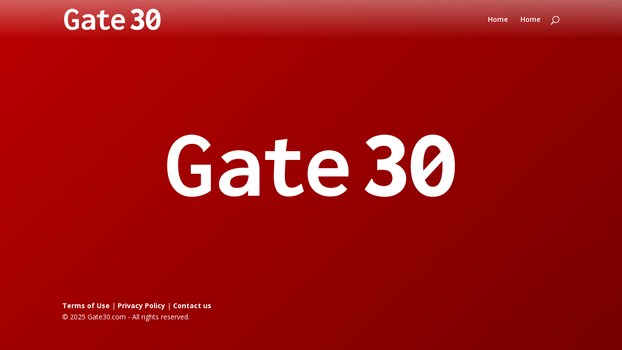

--- FILE ---
content_type: text/css
request_url: https://gate30.com/wp-content/themes/Gate30-Divi-ChildTheme/style.css?ver=4.27.4
body_size: 78
content:
/*======================================
Theme Name: Gate30
Theme URI: https://gate30.com/
Description: Gate30.com Website
Version: 1.0
Author: Gate30
Author URI: https://gate30.com/
Template: Divi
======================================*/


/* You can add your own CSS styles here. Use !important to overwrite styles if needed here. */



--- FILE ---
content_type: image/svg+xml
request_url: https://gate30.com/img/logo/logo-gate30-white.svg
body_size: 6173
content:
<?xml version="1.0" encoding="UTF-8"?>
<svg id="Layer_2" data-name="Layer 2" xmlns="http://www.w3.org/2000/svg" viewBox="0 0 1346.8 291.57">
  <defs>
    <style>
      .cls-1 {
        fill: #fff;
      }
    </style>
  </defs>
  <g id="Layer_1-2" data-name="Layer 1">
    <path class="cls-1" d="M53.24,273.46c-17.22-12.07-30.39-28.97-39.53-50.71C4.57,201.02,0,175.67,0,146.69c0-24.14,2.51-44.59,7.54-61.35,5.03-16.75,11.8-30.71,20.34-41.88,8.53-11.17,17.89-19.92,28.11-26.26,10.2-6.34,20.41-10.79,30.62-13.36,10.2-2.56,19.42-3.85,27.65-3.85,12.49,0,24.45,1.99,35.87,5.94,11.43,3.96,21.78,9.6,31.08,16.91,9.29,7.31,16.83,16.3,22.62,26.96l-30.16,29.71-2.74,3.2-3.2-3.2c-.31-2.44-.76-4.8-1.37-7.08-.61-2.29-2.59-5.41-5.94-9.37-3.36-3.96-7.08-7.46-11.2-10.51-4.11-3.04-8.91-5.41-14.4-7.08-5.48-1.67-11.88-2.51-19.19-2.51-6.71,0-13.25,1.06-19.65,3.16-6.4,2.11-12.27,5.64-17.59,10.6-5.33,4.96-10.13,11.27-14.4,18.94-4.27,7.67-7.47,16.99-9.6,27.96-2.14,10.98-3.2,23.83-3.2,38.56,0,18.04,1.52,33.75,4.57,47.13,3.04,13.38,7.38,24.58,13.02,33.6,5.63,9.02,12.34,15.71,20.11,20.07,7.77,4.36,16.37,6.54,25.82,6.54,3.96,0,7.77-.22,11.43-.67,3.66-.45,7.31-1.2,10.97-2.26,3.66-1.05,7.23-2.48,10.74-4.29,3.5-1.8,6.93-4.06,10.28-6.76v-51.83h-47.07v-42.96h93.69v121.28c-13.71,10.6-28.18,18.17-43.42,22.71-15.24,4.54-30.78,6.81-46.61,6.81-23.76,0-44.26-6.03-61.47-18.11Z"/>
    <g>
      <path class="cls-1" d="M965.2,283.11c-17.37-5.63-30.93-14.54-40.67-26.73l29.71-46.61,2.29-3.66,4.57,2.74c.61,2.14,1.29,4.5,2.06,7.08.76,2.59,2.97,5.71,6.63,9.37,6.09,4.88,13.03,8.76,20.79,11.65,7.77,2.9,15.92,4.34,24.45,4.34s15.23-1.49,21.02-4.46c5.78-2.97,10.28-7.21,13.48-12.71,3.2-5.5,4.8-11.83,4.8-18.97,0-8.33-1.37-15.31-4.11-20.96-2.74-5.65-7.01-10.03-12.8-13.16-5.79-3.12-13.18-5.06-22.16-5.83-8.99-.76-19.73-.38-32.22,1.14v-50.27c12.49.61,23.08.18,31.76-1.31,8.68-1.48,15.61-3.76,20.79-6.85,5.18-3.08,8.91-6.69,11.2-10.81,2.29-4.11,3.43-8.53,3.43-13.24,0-5-.84-9.4-2.51-13.23-1.68-3.83-4.04-7.13-7.08-9.93-3.05-2.79-6.78-4.93-11.2-6.4-4.42-1.47-9.37-2.21-14.85-2.21-6.1,0-12.19.84-18.28,2.51-6.1,1.68-11.73,4.19-16.91,7.54-5.18,3.36-9.75,7.62-13.71,12.8l-36.56-37.47c11.27-13.4,24.91-23,40.9-28.79C986,2.9,1001.91,0,1017.76,0c17.67,0,33.59,3.23,47.76,9.67,14.17,6.44,25.36,15.21,33.59,26.29,8.23,11.08,12.34,23.67,12.34,37.75,0,10.79-2.36,20.38-7.08,28.77-4.73,8.39-10.51,15.36-17.37,20.9s-13.48,9.81-19.88,12.8c7.92,2.71,15.84,7,23.76,12.87,7.92,5.87,14.54,13.62,19.88,23.26,5.33,9.64,8,21.23,8,34.78,0,15.97-4.19,30.34-12.57,43.14-8.38,12.8-20.04,22.89-34.96,30.26-14.93,7.38-32.6,11.07-53.01,11.07-17.98,0-35.65-2.82-53.01-8.46Z"/>
      <path class="cls-1" d="M1243.52,291.57c-20.72,0-38.85-5.56-54.38-16.67-15.54-11.11-27.58-27.41-36.1-48.89-8.53-21.48-12.8-47.69-12.8-78.64s4.26-57.38,12.8-79.31c8.53-21.93,20.56-38.75,36.1-50.47C1204.67,5.86,1222.79,0,1243.52,0s38.84,5.86,54.38,17.58c15.54,11.72,27.57,28.54,36.1,50.47,8.53,21.94,12.8,48.37,12.8,79.31s-4.27,57.16-12.8,78.64c-8.53,21.48-20.57,37.78-36.1,48.89-15.54,11.12-33.67,16.67-54.38,16.67ZM1177.71,191.48l121.56-131.16,8.23,42.5-121.56,131.16-8.23-42.5ZM1243.52,244.5c10.66,0,19.27-3.8,25.82-11.41,6.55-7.6,11.42-18.64,14.62-33.12,3.2-14.47,4.8-32,4.8-52.58s-1.6-38.48-4.8-52.81c-3.2-14.32-8.08-25.29-14.62-32.9-6.55-7.6-15.16-11.41-25.82-11.41s-18.89,3.81-25.59,11.41c-6.71,7.61-11.65,18.57-14.85,32.9s-4.8,31.93-4.8,52.81,1.6,38.12,4.8,52.58c3.2,14.47,8.15,25.51,14.85,33.12,6.7,7.61,15.23,11.41,25.59,11.41Z"/>
    </g>
    <path class="cls-1" d="M316.62,290.2c-23.46,0-41.67-5.45-54.61-16.34-12.95-10.9-19.42-25.01-19.42-42.33,0-11.05,2.51-21.27,7.54-30.68,5.03-9.4,12.57-17.54,22.62-24.41,10.05-6.87,22.54-12.17,37.47-15.9,14.92-3.73,31.99-5.6,51.18-5.6h9.14c3.66,0,7.61.08,11.88.23,4.26.16,8.23.54,11.88,1.14l1.37,35.65c-3.05-.3-6.71-.53-10.97-.69-4.27-.15-8.61-.3-13.02-.46-4.42-.15-8.15-.23-11.2-.23-12.19,0-22.47.88-30.85,2.62-8.38,1.75-15.16,4.16-20.34,7.21-5.18,3.06-8.99,6.7-11.42,10.92-2.44,4.23-3.66,8.81-3.66,13.76,0,4.66.84,8.6,2.51,11.8,1.67,3.21,3.96,5.76,6.85,7.65,2.89,1.89,6.32,3.28,10.28,4.15,3.96.87,8.23,1.31,12.8,1.31,9.14,0,17.14-1.39,23.99-4.16s12.64-7.23,17.37-13.36c4.72-6.13,8.23-13.8,10.51-22.99,2.28-9.2,3.43-20.07,3.43-32.63,0-16.93-1.83-29.92-5.48-38.97-3.66-9.05-8.99-15.4-16-19.05-7.01-3.65-15.84-5.48-26.51-5.48-9.75,0-18.97,1.6-27.65,4.8-8.68,3.2-17.14,9.07-25.36,17.59l-28.33-31.08c11.88-11.27,25.14-19.34,39.76-24.22,14.62-4.87,29.25-7.31,43.87-7.31,13.4,0,25.89,1.5,37.47,4.48,11.58,2.99,21.71,8,30.39,15.02s15.54,16.59,20.56,28.69c5.03,12.11,7.54,27.13,7.54,45.06v120.16h-53.47v-24.68c-3.96,5.18-8.23,9.6-12.8,13.25-4.57,3.66-9.45,6.55-14.62,8.68-5.18,2.13-10.67,3.73-16.45,4.8-5.79,1.06-11.88,1.6-18.28,1.6Z"/>
    <path class="cls-1" d="M459.2,77.69h163.61l-.46,40.67h-164.06l.91-40.67ZM552.43,103l2.29,3.13-3.66,69.89c-.91,19.42-.23,34.43,2.06,45.04s5.78,17.84,10.51,21.73c4.72,3.88,10.43,5.82,17.14,5.82,9.75,0,18.51-1.98,26.28-5.94,7.77-3.96,15-8.53,21.71-13.71l10.97,37.47c-10.36,7.62-21.41,13.48-33.13,17.59-11.73,4.11-24.3,6.17-37.7,6.17-12.19,0-22.78-1.95-31.76-5.84-8.99-3.89-16.45-10.18-22.39-18.87-5.94-8.69-10.21-20.22-12.8-34.6-2.59-14.38-3.43-32.2-2.51-53.48l5.94-150.1,53.47-6.74,4.11-.45"/>
    <path class="cls-1" d="M763.56,290.2c-15.24,0-29.33-2.38-42.27-7.13-12.95-4.76-24.22-11.66-33.82-20.72-9.6-9.06-16.99-20.28-22.16-33.65-5.18-13.37-7.77-28.53-7.77-45.47s2.58-32.68,7.77-46.35c5.18-13.67,12.26-25.26,21.25-34.77,8.98-9.51,19.57-16.72,31.76-21.62,12.18-4.9,25.29-7.35,39.3-7.35,12.49,0,24.22,2.1,35.19,6.28,10.97,4.18,20.64,10.54,29.02,19.07,8.38,8.53,15,19.14,19.88,31.85,4.87,12.71,7.31,27.44,7.31,44.19,0,2.99-.08,6.58-.23,10.77-.16,4.19-.39,7.78-.69,10.77h-140.76c.61,9.5,2.58,17.62,5.94,24.38,3.35,6.75,7.77,12.29,13.25,16.61,5.48,4.31,11.58,7.55,18.28,9.71,6.7,2.16,13.71,3.23,21.02,3.23,6.4,0,12.57-.61,18.51-1.83,5.94-1.21,11.58-3.35,16.91-6.4,5.33-3.04,10.43-7,15.31-11.88l26.51,25.59c-6.71,7.93-14.25,14.55-22.62,19.88-8.38,5.33-17.37,9.14-26.96,11.43-9.6,2.29-19.58,3.43-29.93,3.43ZM708.27,157.21h90.49c0-6.95-.99-13.17-2.97-18.68-1.98-5.5-4.8-10.13-8.45-13.9-3.66-3.76-8.15-6.58-13.48-8.47-5.33-1.88-11.5-2.83-18.51-2.83-5.79,0-11.35.8-16.68,2.39-5.33,1.59-10.13,4.27-14.4,8.03-4.27,3.77-7.77,8.4-10.51,13.9-2.74,5.5-4.57,12.02-5.48,19.54Z"/>
  </g>
</svg>

--- FILE ---
content_type: image/svg+xml
request_url: https://gate30.com/img/logo/logo-gate30-color.svg
body_size: 5995
content:
<?xml version="1.0" encoding="UTF-8"?>
<svg id="Layer_2" data-name="Layer 2" xmlns="http://www.w3.org/2000/svg" viewBox="0 0 1346.8 291.58">
  <defs>
    <style>
      .cls-1 {
        fill: #971734;
      }
    </style>
  </defs>
  <g id="Layer_1-2" data-name="Layer 1">
    <path d="m53.24,273.47c-17.22-12.07-30.39-28.97-39.53-50.71C4.57,201.03,0,175.68,0,146.7c0-24.14,2.51-44.59,7.54-61.35,5.03-16.75,11.8-30.71,20.34-41.88,8.53-11.17,17.89-19.92,28.11-26.26,10.2-6.34,20.41-10.79,30.62-13.36,10.2-2.56,19.42-3.85,27.65-3.85,12.49,0,24.45,1.99,35.87,5.94,11.43,3.96,21.78,9.6,31.08,16.91,9.29,7.31,16.83,16.3,22.62,26.96l-30.16,29.71-2.74,3.2-3.2-3.2c-.31-2.44-.76-4.8-1.37-7.08-.61-2.29-2.59-5.41-5.94-9.37-3.36-3.96-7.08-7.46-11.2-10.51-4.11-3.04-8.91-5.41-14.4-7.08-5.48-1.67-11.88-2.51-19.19-2.51-6.71,0-13.25,1.06-19.65,3.16-6.4,2.11-12.27,5.64-17.59,10.6-5.33,4.96-10.13,11.27-14.4,18.94-4.27,7.67-7.47,16.99-9.6,27.96-2.14,10.98-3.2,23.83-3.2,38.56,0,18.04,1.52,33.75,4.57,47.13,3.04,13.38,7.38,24.58,13.02,33.6,5.63,9.02,12.34,15.71,20.11,20.07,7.77,4.36,16.37,6.54,25.82,6.54,3.96,0,7.77-.22,11.43-.67s7.31-1.2,10.97-2.26c3.66-1.05,7.23-2.48,10.74-4.29,3.5-1.8,6.93-4.06,10.28-6.76v-51.83h-47.07v-42.96h93.69v121.28c-13.71,10.6-28.18,18.17-43.42,22.71-15.24,4.54-30.78,6.81-46.61,6.81-23.76,0-44.26-6.03-61.47-18.11v.02Z"/>
    <g>
      <path class="cls-1" d="m965.2,283.12c-17.37-5.63-30.93-14.54-40.67-26.73l29.71-46.61,2.29-3.66,4.57,2.74c.61,2.14,1.29,4.5,2.06,7.08.76,2.59,2.97,5.71,6.63,9.37,6.09,4.88,13.03,8.76,20.79,11.65,7.77,2.9,15.92,4.34,24.45,4.34s15.23-1.49,21.02-4.46c5.78-2.97,10.28-7.21,13.48-12.71s4.8-11.83,4.8-18.97c0-8.33-1.37-15.31-4.11-20.96-2.74-5.65-7.01-10.03-12.8-13.16-5.79-3.12-13.18-5.06-22.16-5.83-8.99-.76-19.73-.38-32.22,1.14v-50.27c12.49.61,23.08.18,31.76-1.31,8.68-1.48,15.61-3.76,20.79-6.85,5.18-3.08,8.91-6.69,11.2-10.81,2.29-4.11,3.43-8.53,3.43-13.24,0-5-.84-9.4-2.51-13.23-1.68-3.83-4.04-7.13-7.08-9.93-3.05-2.79-6.78-4.93-11.2-6.4-4.42-1.47-9.37-2.21-14.85-2.21-6.1,0-12.19.84-18.28,2.51-6.1,1.68-11.73,4.19-16.91,7.54-5.18,3.36-9.75,7.62-13.71,12.8l-36.56-37.47c11.27-13.4,24.91-23,40.9-28.79C986,2.91,1001.91,0,1017.76,0c17.67,0,33.59,3.23,47.76,9.67,14.17,6.44,25.36,15.21,33.59,26.29,8.23,11.08,12.34,23.67,12.34,37.75,0,10.79-2.36,20.38-7.08,28.77-4.73,8.39-10.51,15.36-17.37,20.9s-13.48,9.81-19.88,12.8c7.92,2.71,15.84,7,23.76,12.87s14.54,13.62,19.88,23.26c5.33,9.64,8,21.23,8,34.78,0,15.97-4.19,30.34-12.57,43.14-8.38,12.8-20.04,22.89-34.96,30.26-14.93,7.38-32.6,11.07-53.01,11.07-17.98,0-35.65-2.82-53.01-8.46h-.01Z"/>
      <path class="cls-1" d="m1243.52,291.58c-20.72,0-38.85-5.56-54.38-16.67-15.54-11.11-27.58-27.41-36.1-48.89-8.53-21.48-12.8-47.69-12.8-78.64s4.26-57.38,12.8-79.31c8.53-21.93,20.56-38.75,36.1-50.47C1204.67,5.87,1222.79,0,1243.52,0s38.84,5.86,54.38,17.58c15.54,11.72,27.57,28.54,36.1,50.47,8.53,21.94,12.8,48.37,12.8,79.31s-4.27,57.16-12.8,78.64-20.57,37.78-36.1,48.89c-15.54,11.12-33.67,16.67-54.38,16.67h0Zm-65.81-100.08l121.56-131.16,8.23,42.5-121.56,131.16-8.23-42.5Zm65.81,53.01c10.66,0,19.27-3.8,25.82-11.41,6.55-7.6,11.42-18.64,14.62-33.12,3.2-14.47,4.8-32,4.8-52.58s-1.6-38.48-4.8-52.81c-3.2-14.32-8.08-25.29-14.62-32.9-6.55-7.6-15.16-11.41-25.82-11.41s-18.89,3.81-25.59,11.41c-6.71,7.61-11.65,18.57-14.85,32.9s-4.8,31.93-4.8,52.81,1.6,38.12,4.8,52.58c3.2,14.47,8.15,25.51,14.85,33.12s15.23,11.41,25.59,11.41Z"/>
    </g>
    <path d="m316.62,290.21c-23.46,0-41.67-5.45-54.61-16.34-12.95-10.9-19.42-25.01-19.42-42.33,0-11.05,2.51-21.27,7.54-30.68,5.03-9.4,12.57-17.54,22.62-24.41s22.54-12.17,37.47-15.9c14.92-3.73,31.99-5.6,51.18-5.6h9.14c3.66,0,7.61.08,11.88.23,4.26.16,8.23.54,11.88,1.14l1.37,35.65c-3.05-.3-6.71-.53-10.97-.69-4.27-.15-8.61-.3-13.02-.46-4.42-.15-8.15-.23-11.2-.23-12.19,0-22.47.88-30.85,2.62-8.38,1.75-15.16,4.16-20.34,7.21-5.18,3.06-8.99,6.7-11.42,10.92-2.44,4.23-3.66,8.81-3.66,13.76,0,4.66.84,8.6,2.51,11.8,1.67,3.21,3.96,5.76,6.85,7.65s6.32,3.28,10.28,4.15,8.23,1.31,12.8,1.31c9.14,0,17.14-1.39,23.99-4.16s12.64-7.23,17.37-13.36c4.72-6.13,8.23-13.8,10.51-22.99,2.28-9.2,3.43-20.07,3.43-32.63,0-16.93-1.83-29.92-5.48-38.97-3.66-9.05-8.99-15.4-16-19.05s-15.84-5.48-26.51-5.48c-9.75,0-18.97,1.6-27.65,4.8-8.68,3.2-17.14,9.07-25.36,17.59l-28.33-31.08c11.88-11.27,25.14-19.34,39.76-24.22,14.62-4.87,29.25-7.31,43.87-7.31,13.4,0,25.89,1.5,37.47,4.48,11.58,2.99,21.71,8,30.39,15.02s15.54,16.59,20.56,28.69c5.03,12.11,7.54,27.13,7.54,45.06v120.16h-53.47v-24.68c-3.96,5.18-8.23,9.6-12.8,13.25-4.57,3.66-9.45,6.55-14.62,8.68-5.18,2.13-10.67,3.73-16.45,4.8-5.79,1.06-11.88,1.6-18.28,1.6h.03Z"/>
    <path d="m459.2,77.7h163.61l-.46,40.67h-164.06l.91-40.67h0Zm93.23,25.31l2.29,3.13-3.66,69.89c-.91,19.42-.23,34.43,2.06,45.04s5.78,17.84,10.51,21.73c4.72,3.88,10.43,5.82,17.14,5.82,9.75,0,18.51-1.98,26.28-5.94s15-8.53,21.71-13.71l10.97,37.47c-10.36,7.62-21.41,13.48-33.13,17.59-11.73,4.11-24.3,6.17-37.7,6.17-12.19,0-22.78-1.95-31.76-5.84-8.99-3.89-16.45-10.18-22.39-18.87s-10.21-20.22-12.8-34.6-3.43-32.2-2.51-53.48l5.94-150.1,53.47-6.74,4.11-.45"/>
    <path d="m763.56,290.21c-15.24,0-29.33-2.38-42.27-7.13-12.95-4.76-24.22-11.66-33.82-20.72-9.6-9.06-16.99-20.28-22.16-33.65-5.18-13.37-7.77-28.53-7.77-45.47s2.58-32.68,7.77-46.35c5.18-13.67,12.26-25.26,21.25-34.77,8.98-9.51,19.57-16.72,31.76-21.62,12.18-4.9,25.29-7.35,39.3-7.35,12.49,0,24.22,2.1,35.19,6.28,10.97,4.18,20.64,10.54,29.02,19.07s15,19.14,19.88,31.85c4.87,12.71,7.31,27.44,7.31,44.19,0,2.99-.08,6.58-.23,10.77-.16,4.19-.39,7.78-.69,10.77h-140.76c.61,9.5,2.58,17.62,5.94,24.38,3.35,6.75,7.77,12.29,13.25,16.61,5.48,4.31,11.58,7.55,18.28,9.71s13.71,3.23,21.02,3.23c6.4,0,12.57-.61,18.51-1.83,5.94-1.21,11.58-3.35,16.91-6.4,5.33-3.04,10.43-7,15.31-11.88l26.51,25.59c-6.71,7.93-14.25,14.55-22.62,19.88-8.38,5.33-17.37,9.14-26.96,11.43-9.6,2.29-19.58,3.43-29.93,3.43v-.02Zm-55.3-132.99h90.49c0-6.95-.99-13.17-2.97-18.68-1.98-5.5-4.8-10.13-8.45-13.9-3.66-3.76-8.15-6.58-13.48-8.47-5.33-1.88-11.5-2.83-18.51-2.83-5.79,0-11.35.8-16.68,2.39s-10.13,4.27-14.4,8.03c-4.27,3.77-7.77,8.4-10.51,13.9s-4.57,12.02-5.48,19.54v.02Z"/>
  </g>
</svg>

--- FILE ---
content_type: image/svg+xml
request_url: https://gate30.com/img/logo/logo-gate30-color.svg
body_size: 5995
content:
<?xml version="1.0" encoding="UTF-8"?>
<svg id="Layer_2" data-name="Layer 2" xmlns="http://www.w3.org/2000/svg" viewBox="0 0 1346.8 291.58">
  <defs>
    <style>
      .cls-1 {
        fill: #971734;
      }
    </style>
  </defs>
  <g id="Layer_1-2" data-name="Layer 1">
    <path d="m53.24,273.47c-17.22-12.07-30.39-28.97-39.53-50.71C4.57,201.03,0,175.68,0,146.7c0-24.14,2.51-44.59,7.54-61.35,5.03-16.75,11.8-30.71,20.34-41.88,8.53-11.17,17.89-19.92,28.11-26.26,10.2-6.34,20.41-10.79,30.62-13.36,10.2-2.56,19.42-3.85,27.65-3.85,12.49,0,24.45,1.99,35.87,5.94,11.43,3.96,21.78,9.6,31.08,16.91,9.29,7.31,16.83,16.3,22.62,26.96l-30.16,29.71-2.74,3.2-3.2-3.2c-.31-2.44-.76-4.8-1.37-7.08-.61-2.29-2.59-5.41-5.94-9.37-3.36-3.96-7.08-7.46-11.2-10.51-4.11-3.04-8.91-5.41-14.4-7.08-5.48-1.67-11.88-2.51-19.19-2.51-6.71,0-13.25,1.06-19.65,3.16-6.4,2.11-12.27,5.64-17.59,10.6-5.33,4.96-10.13,11.27-14.4,18.94-4.27,7.67-7.47,16.99-9.6,27.96-2.14,10.98-3.2,23.83-3.2,38.56,0,18.04,1.52,33.75,4.57,47.13,3.04,13.38,7.38,24.58,13.02,33.6,5.63,9.02,12.34,15.71,20.11,20.07,7.77,4.36,16.37,6.54,25.82,6.54,3.96,0,7.77-.22,11.43-.67s7.31-1.2,10.97-2.26c3.66-1.05,7.23-2.48,10.74-4.29,3.5-1.8,6.93-4.06,10.28-6.76v-51.83h-47.07v-42.96h93.69v121.28c-13.71,10.6-28.18,18.17-43.42,22.71-15.24,4.54-30.78,6.81-46.61,6.81-23.76,0-44.26-6.03-61.47-18.11v.02Z"/>
    <g>
      <path class="cls-1" d="m965.2,283.12c-17.37-5.63-30.93-14.54-40.67-26.73l29.71-46.61,2.29-3.66,4.57,2.74c.61,2.14,1.29,4.5,2.06,7.08.76,2.59,2.97,5.71,6.63,9.37,6.09,4.88,13.03,8.76,20.79,11.65,7.77,2.9,15.92,4.34,24.45,4.34s15.23-1.49,21.02-4.46c5.78-2.97,10.28-7.21,13.48-12.71s4.8-11.83,4.8-18.97c0-8.33-1.37-15.31-4.11-20.96-2.74-5.65-7.01-10.03-12.8-13.16-5.79-3.12-13.18-5.06-22.16-5.83-8.99-.76-19.73-.38-32.22,1.14v-50.27c12.49.61,23.08.18,31.76-1.31,8.68-1.48,15.61-3.76,20.79-6.85,5.18-3.08,8.91-6.69,11.2-10.81,2.29-4.11,3.43-8.53,3.43-13.24,0-5-.84-9.4-2.51-13.23-1.68-3.83-4.04-7.13-7.08-9.93-3.05-2.79-6.78-4.93-11.2-6.4-4.42-1.47-9.37-2.21-14.85-2.21-6.1,0-12.19.84-18.28,2.51-6.1,1.68-11.73,4.19-16.91,7.54-5.18,3.36-9.75,7.62-13.71,12.8l-36.56-37.47c11.27-13.4,24.91-23,40.9-28.79C986,2.91,1001.91,0,1017.76,0c17.67,0,33.59,3.23,47.76,9.67,14.17,6.44,25.36,15.21,33.59,26.29,8.23,11.08,12.34,23.67,12.34,37.75,0,10.79-2.36,20.38-7.08,28.77-4.73,8.39-10.51,15.36-17.37,20.9s-13.48,9.81-19.88,12.8c7.92,2.71,15.84,7,23.76,12.87s14.54,13.62,19.88,23.26c5.33,9.64,8,21.23,8,34.78,0,15.97-4.19,30.34-12.57,43.14-8.38,12.8-20.04,22.89-34.96,30.26-14.93,7.38-32.6,11.07-53.01,11.07-17.98,0-35.65-2.82-53.01-8.46h-.01Z"/>
      <path class="cls-1" d="m1243.52,291.58c-20.72,0-38.85-5.56-54.38-16.67-15.54-11.11-27.58-27.41-36.1-48.89-8.53-21.48-12.8-47.69-12.8-78.64s4.26-57.38,12.8-79.31c8.53-21.93,20.56-38.75,36.1-50.47C1204.67,5.87,1222.79,0,1243.52,0s38.84,5.86,54.38,17.58c15.54,11.72,27.57,28.54,36.1,50.47,8.53,21.94,12.8,48.37,12.8,79.31s-4.27,57.16-12.8,78.64-20.57,37.78-36.1,48.89c-15.54,11.12-33.67,16.67-54.38,16.67h0Zm-65.81-100.08l121.56-131.16,8.23,42.5-121.56,131.16-8.23-42.5Zm65.81,53.01c10.66,0,19.27-3.8,25.82-11.41,6.55-7.6,11.42-18.64,14.62-33.12,3.2-14.47,4.8-32,4.8-52.58s-1.6-38.48-4.8-52.81c-3.2-14.32-8.08-25.29-14.62-32.9-6.55-7.6-15.16-11.41-25.82-11.41s-18.89,3.81-25.59,11.41c-6.71,7.61-11.65,18.57-14.85,32.9s-4.8,31.93-4.8,52.81,1.6,38.12,4.8,52.58c3.2,14.47,8.15,25.51,14.85,33.12s15.23,11.41,25.59,11.41Z"/>
    </g>
    <path d="m316.62,290.21c-23.46,0-41.67-5.45-54.61-16.34-12.95-10.9-19.42-25.01-19.42-42.33,0-11.05,2.51-21.27,7.54-30.68,5.03-9.4,12.57-17.54,22.62-24.41s22.54-12.17,37.47-15.9c14.92-3.73,31.99-5.6,51.18-5.6h9.14c3.66,0,7.61.08,11.88.23,4.26.16,8.23.54,11.88,1.14l1.37,35.65c-3.05-.3-6.71-.53-10.97-.69-4.27-.15-8.61-.3-13.02-.46-4.42-.15-8.15-.23-11.2-.23-12.19,0-22.47.88-30.85,2.62-8.38,1.75-15.16,4.16-20.34,7.21-5.18,3.06-8.99,6.7-11.42,10.92-2.44,4.23-3.66,8.81-3.66,13.76,0,4.66.84,8.6,2.51,11.8,1.67,3.21,3.96,5.76,6.85,7.65s6.32,3.28,10.28,4.15,8.23,1.31,12.8,1.31c9.14,0,17.14-1.39,23.99-4.16s12.64-7.23,17.37-13.36c4.72-6.13,8.23-13.8,10.51-22.99,2.28-9.2,3.43-20.07,3.43-32.63,0-16.93-1.83-29.92-5.48-38.97-3.66-9.05-8.99-15.4-16-19.05s-15.84-5.48-26.51-5.48c-9.75,0-18.97,1.6-27.65,4.8-8.68,3.2-17.14,9.07-25.36,17.59l-28.33-31.08c11.88-11.27,25.14-19.34,39.76-24.22,14.62-4.87,29.25-7.31,43.87-7.31,13.4,0,25.89,1.5,37.47,4.48,11.58,2.99,21.71,8,30.39,15.02s15.54,16.59,20.56,28.69c5.03,12.11,7.54,27.13,7.54,45.06v120.16h-53.47v-24.68c-3.96,5.18-8.23,9.6-12.8,13.25-4.57,3.66-9.45,6.55-14.62,8.68-5.18,2.13-10.67,3.73-16.45,4.8-5.79,1.06-11.88,1.6-18.28,1.6h.03Z"/>
    <path d="m459.2,77.7h163.61l-.46,40.67h-164.06l.91-40.67h0Zm93.23,25.31l2.29,3.13-3.66,69.89c-.91,19.42-.23,34.43,2.06,45.04s5.78,17.84,10.51,21.73c4.72,3.88,10.43,5.82,17.14,5.82,9.75,0,18.51-1.98,26.28-5.94s15-8.53,21.71-13.71l10.97,37.47c-10.36,7.62-21.41,13.48-33.13,17.59-11.73,4.11-24.3,6.17-37.7,6.17-12.19,0-22.78-1.95-31.76-5.84-8.99-3.89-16.45-10.18-22.39-18.87s-10.21-20.22-12.8-34.6-3.43-32.2-2.51-53.48l5.94-150.1,53.47-6.74,4.11-.45"/>
    <path d="m763.56,290.21c-15.24,0-29.33-2.38-42.27-7.13-12.95-4.76-24.22-11.66-33.82-20.72-9.6-9.06-16.99-20.28-22.16-33.65-5.18-13.37-7.77-28.53-7.77-45.47s2.58-32.68,7.77-46.35c5.18-13.67,12.26-25.26,21.25-34.77,8.98-9.51,19.57-16.72,31.76-21.62,12.18-4.9,25.29-7.35,39.3-7.35,12.49,0,24.22,2.1,35.19,6.28,10.97,4.18,20.64,10.54,29.02,19.07s15,19.14,19.88,31.85c4.87,12.71,7.31,27.44,7.31,44.19,0,2.99-.08,6.58-.23,10.77-.16,4.19-.39,7.78-.69,10.77h-140.76c.61,9.5,2.58,17.62,5.94,24.38,3.35,6.75,7.77,12.29,13.25,16.61,5.48,4.31,11.58,7.55,18.28,9.71s13.71,3.23,21.02,3.23c6.4,0,12.57-.61,18.51-1.83,5.94-1.21,11.58-3.35,16.91-6.4,5.33-3.04,10.43-7,15.31-11.88l26.51,25.59c-6.71,7.93-14.25,14.55-22.62,19.88-8.38,5.33-17.37,9.14-26.96,11.43-9.6,2.29-19.58,3.43-29.93,3.43v-.02Zm-55.3-132.99h90.49c0-6.95-.99-13.17-2.97-18.68-1.98-5.5-4.8-10.13-8.45-13.9-3.66-3.76-8.15-6.58-13.48-8.47-5.33-1.88-11.5-2.83-18.51-2.83-5.79,0-11.35.8-16.68,2.39s-10.13,4.27-14.4,8.03c-4.27,3.77-7.77,8.4-10.51,13.9s-4.57,12.02-5.48,19.54v.02Z"/>
  </g>
</svg>